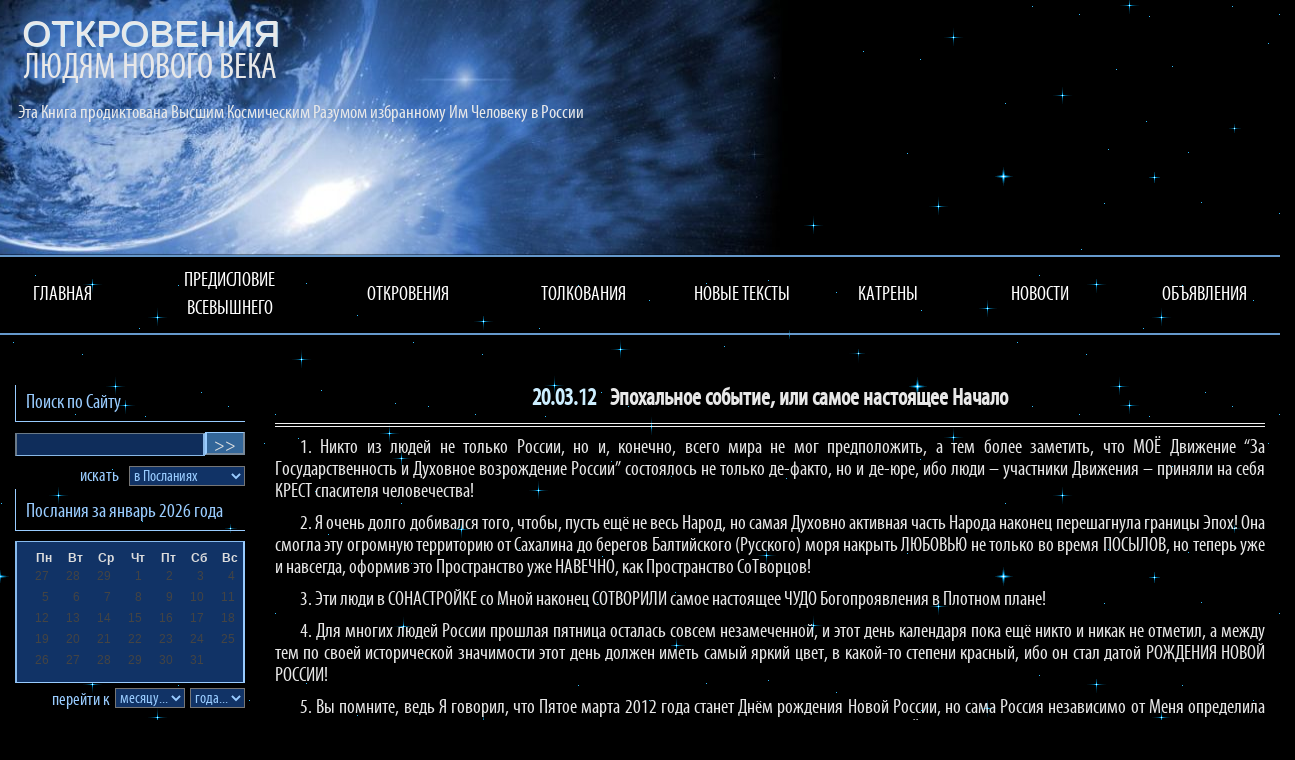

--- FILE ---
content_type: text/html
request_url: https://otkroveniya.info/2012/20.03.12.html
body_size: 12516
content:
<!DOCTYPE html>
<html lang="ru">
<head>
    <meta http-equiv="Content-Type" content="text/html; charset=UTF-8">
    <title>Откровения людям Нового века :: Эпохальное событие, или самое настоящее Начало</title>
    <meta name="viewport" content="width=device-width, initial-scale=1.0">
    <meta http-equiv="X-UA-Compatible" content="IE=edge" />
    <meta name="Robots" content="index,follow">
    <meta name="version" content="3.0.5.6">
    <meta name="Description" content="Прямое обращение Высшего Космического Разума (Господа Бога) к человечеству. Книга, записанная Леонидом Ивановичем Масловым.">
    <meta name="author" content="Маслов Леонид Иванович">
    <!-- <meta http-equiv="Cache-Control" content="no-cache">
    <meta http-equiv="Pragma" content="no-cache" /> -->
    <!-- Иконка -->
    <link rel="shortcut icon" href="/_content/BV/favicon.ico" type="image/x-icon">
    <!--Bootstrap 3-->
    <!--<link href="https://maxcdn.bootstrapcdn.com/bootstrap/3.3.7/css/bootstrap.min.css" rel="stylesheet" type="text/css" />-->
    <link rel="stylesheet" href="https://cdn.jsdelivr.net/npm/bootstrap@3.4.1/dist/css/bootstrap.min.css" crossorigin="anonymous" integrity="sha384-HSMxcRTRxnN+Bdg0JdbxYKrThecOKuH5zCYotlSAcp1+c8xmyTe9GYg1l9a69psu" />
<meta name="x-stylesheet-fallback-test" content="" class="sr-only" /><script>!function(a,b,c,d){var e,f=document,g=f.getElementsByTagName("SCRIPT"),h=g[g.length-1].previousElementSibling,i=f.defaultView&&f.defaultView.getComputedStyle?f.defaultView.getComputedStyle(h):h.currentStyle;if(i&&i[a]!==b)for(e=0;e<c.length;e++)f.write('<link href="'+c[e]+'" '+d+"/>")}("position","absolute",["/_content/BV/bootstrap.min.css"], "rel=\u0022stylesheet\u0022 crossorigin=\u0022anonymous\u0022 integrity=\u0022sha384-HSMxcRTRxnN\u002BBdg0JdbxYKrThecOKuH5zCYotlSAcp1\u002Bc8xmyTe9GYg1l9a69psu\u0022 ");</script>
    <!-- Date Picker
    <link href="~/_content/BV/plugins/datepicker/css/bootstrap-datepicker3.css" rel="stylesheet" type="text/css" /> -->
    <!--Изменённые СТИЛИ для шаблона
    <link rel="stylesheet" type="text/css" href="~/_content/BV/css/style.css?v=5">
    <link rel="stylesheet" type="text/css" href="/_content/BV/tooltipster.bundle.min.css" asp-append-version="true">
    <link rel="stylesheet" type="text/css" href="/_content/BV/tooltip-custom.css" asp-append-version="true"> -->
    <!-- минимизированный файл из bootstrap-datepicker3.css ie10-viewport-bug-workaround.css style.css -->
    <link rel="stylesheet" type="text/css" href="/_content/BV/site.min.css?v=ZPWbAA8beibJyd1rMiop2uqIGUSsiWYJMwUnCiUb6cs">
    <link rel="stylesheet" type="text/css" href="/_content/OTK/adv.min.css?v=8CUTQ1Nwo2s0WotKdnBR2RcVsLCzeOfC8mb2r4BpKs0">

    <!-- отключаем фоновое изображение "звёздное небо" -->


    <!-- RSS -->
    <link rel="alternate" type="application/rss+xml" title="ОТКРОВЕНИЯ ЛЮДЯМ НОВОГО ВЕКА" href="/rss.xml" />

</head>

<body>
    <div id="page" class="page">
        <!-- ШАПКА САЙТА -->
        <section id="top">
            <header>
                <div class="row container-fluid">
                    <div class="sm-container-header">
                        <div class="row header">
                                <div class="blagayavest">ОТКРОВЕНИЯ</div>
                                <div class="site-sub-name">ЛЮДЯМ НОВОГО ВЕКА</div>
                            <div class="col-md-6 col-md-offset-6 col-sm-8 col-sm-offset-4">
                                <!-- для планшетов и компьютеров выводим список "непрочитанное" в шапке сайта, для телефонов скрываем -->
                                <div class="col-md-6 col-sm-6 hidden-xs sm-unread-zindex"><div id="unreadBlock"></div></div>
                                <!--Для компьютеров выводим цитату, а для мобильных колонку с цитатой скрываем -->
                                <div class="col-md-6 col-sm-6 hidden-xs pull-right baner-quote"><div id="quoteBlock"></div></div>
                            </div> <!--col-md-6 -->
                            <div class="book">Эта Книга продиктована Высшим Космическим Разумом избранному Им Человеку в России</div>
                        </div>
                    </div> <!--/sm-container-header-->

                    <div class="row">
                        <div id="menublock">
<nav role="navigation" class="navbar navbar-inverse navbar-static-top top-menu">
    <!-- Кнопка меню для мобмльных устройств -->
    <div class="navbar-header small-menu">
        <div class="hidden-lg hidden-md hidden-sm col-xs-12">
            <div id="unreadBlockMobile"></div><!-- для телефонов выводим список "непрочитанное" на строке меню, для остальных скрываем -->
            <button class="navbar-toggle collapsed" type="button" data-toggle="collapse" data-target="#bs-navbar" aria-controls="bs-navbar" aria-expanded="false">
                <span class="sr-only">Разделы сайта</span>
                <span class="icon-bar"></span>
                <span class="icon-bar"></span>
                <span class="icon-bar"></span>
            </button>
        </div>
    </div>
    <!-- Ссылки меню для обычных устройств -->
    <div id="bs-navbar" class="collapse navbar-collapse">
        <ul class="nav nav-pills nav-justified top-menu-ul">
                    <li class=""><a href="/">ГЛАВНАЯ</a></li>
                    <li class=""><a>ПРЕДИСЛОВИЕ ВСЕВЫШНЕГО</a></li>
                    <li class=""><a>ОТКРОВЕНИЯ</a></li>
                    <li class=""><a href="/tolkovaniya.html">ТОЛКОВАНИЯ</a></li>
                    <li class=""><a href="/year.html">НОВЫЕ ТЕКСТЫ</a></li>
                    <li class=""><a href="/poems/year.html">КАТРЕНЫ</a></li>
                    <li class=""><a href="/intforum.html">НОВОСТИ</a></li>
                    <li class=""><a href="/novosti.html">ОБЪЯВЛЕНИЯ</a></li>
        </ul>
    </div>
</nav></div>
                    </div>
                </div><!--/container-->
            </header>
        </section><!-- //header section -->
        <!--КОНТЕНТ-->
        <section id="home" class="page_section">
            <div class="container-fluid">
                <div class="row">
                    <!-- ЛЕВАЯ КОЛОНКА: календарь, поиск, регистрация-->
                    


<div class="col-lg-3 col-md-3 col-sm-4 col-xs-12 large-monitor-left">
    <!--ПОИСК-->
    <div class="razdel">
        <h2><span id="spinner-search" style="display: none;"><img src="/_content/BV/img/spinner-min.gif" />&nbsp;&nbsp;</span>Поиск по Сайту</h2>
        <form action="/search/" id="searchForm" method="get" onsubmit="beforeSearch(event)" data-ajax="true" data-ajax-method="get" data-ajax-update=".page-main" data-ajax-loading="#spinner-search" data-ajax-success="successSearch" data-ajax-failure="failedSearch">
            <input name="FirstQuery" value="true" type="hidden">
            <div class="txt-blue" id="search">
                <div class="search-group">
                    <div class="input-search-group"><input class="srch" type="text" id="SearchString" name="SearchString" value=""> </div>
                    <div class="list-search-group"><input class="btn-search" id="s2" value="&gt;&gt;" type="submit"> </div>
                </div>
                <div class="clear"></div>
                <div>
                    <div class="where-search-block">
                        <select class="style-select where-search" data-val="true" data-val-required="The Where field is required." id="Where" name="Where"><option selected="selected" value="0">&#x432; &#x41F;&#x43E;&#x441;&#x43B;&#x430;&#x43D;&#x438;&#x44F;&#x445;</option>
<option value="1">&#x432; &#x41A;&#x430;&#x442;&#x440;&#x435;&#x43D;&#x430;&#x445;</option>
<option value="2">&#x432; &#x437;&#x430;&#x433;&#x43E;&#x43B;&#x43E;&#x432;&#x43A;&#x430;&#x445;</option>
<option value="3">&#x43F;&#x43E; &#x432;&#x441;&#x435;&#x43C;&#x443; &#x421;&#x430;&#x439;&#x442;&#x443;</option>
<option value="4">&#x43F;&#x43E; &#x434;&#x430;&#x442;&#x435;</option>
<option value="5">&#x432; &#x446;&#x438;&#x442;&#x430;&#x442;&#x430;&#x445;</option>
</select>
                    </div>
                    <div class="find txt-blue">искать</div>
                </div>
                <div id="advSearch" hidden>
                    <button class="btn btn-link collapsed" type="button" data-toggle="collapse" data-target="#collapseAdvSearch" aria-expanded="false" aria-controls="collapseAdvSearch" title="Расширенный поиск">
                        <span class="glyphicon glyphicon-chevron-down" aria-hidden="true" style="font-size: large; top: 3px"></span>
                    </button>
                    <div class="collapse" id="collapseAdvSearch" aria-expanded="false" style="height: 0px;">
                        <div class="well" style="background-color: transparent;">
                            <input type="checkbox" title="Точное совпадение с началом и окончанием слова" data-val="true" data-val-required="The IsFullWord field is required." id="IsFullWord" name="IsFullWord" value="true">&nbsp;&nbsp;полное совпадение<br>
                            <input type="checkbox" title="Точное совпадение с началом слова и любое окончание слова" data-val="true" data-val-required="The IsExactStart field is required." id="IsExactStart" name="IsExactStart" value="true">&nbsp;&nbsp;точное начало
                        </div>
                    </div>
                </div>
            </div>
        <input name="IsFullWord" type="hidden" value="false"><input name="IsExactStart" type="hidden" value="false"></form>
    </div>
    <!--КАЛЕНДАРЬ-->
    <!--<script>var minyear = 2008;</script>
    <script>var lastdaydict = [];</script>-->
    <div class="razdel">
        <h2>Послания за <span id="dmy"></span> года</h2>
        <div style="max-width: 270px;">
            <div id="datepicker" data-date="01-3-2012" class="kalendar"></div>
            <div class="select-poslan">
                <select id="year" class="style-select select-year" name="year" onchange="changeYear()">
                    <option selected="selected" value="-1">года...</option>
                        <option value="4">2008</option>
                        <option value="5">2009</option>
                        <option value="6">2010</option>
                        <option value="7">2011</option>
                        <option value="8">2012</option>
                        <option value="9">2013</option>
                        <option value="10">2014</option>
                        <option value="11">2015</option>
                        <option value="12">2016</option>
                        <option value="13">2017</option>
                        <option value="14">2018</option>
                        <option value="15">2019</option>
                        <option value="16">2020</option>
                        <option value="17">2021</option>
                        <option value="18">2022</option>
                        <option value="19">2023</option>
                        <option value="20">2024</option>
                        <option value="21">2025</option>
                </select>
                <select id="month" class="style-select select-month" name="month" onchange="changeMonth()">
                    <option selected="selected" value="-1">месяцу...</option>
                    <option value="1">Январь</option>
                    <option value="2">Февраль</option>
                    <option value="3">Март</option>
                    <option value="4">Апрель</option>
                    <option value="5">Май</option>
                    <option value="6">Июнь</option>
                    <option value="7">Июль</option>
                    <option value="8">Август</option>
                    <option value="9">Сентябрь</option>
                    <option value="10">Октябрь</option>
                    <option value="11">Ноябрь</option>
                    <option value="12">Декабрь</option>
                </select>
                <span id="goto" class="txt-blue goto">перейти к</span>
            </div>
        </div>
        <div class="clear"></div>
    </div>
    <div class="razdel">
        <h2>Кто на Сайте</h2>
        <div class="txt-blue lh-block">
            В данный момент на Сайте <span id="online"></span>
        </div>
    </div>

    <div class="clear"></div>


    <!--ПОСЫЛ-->
    <!--<script>var timeleft = -1;</script>
    <script>timeleft = ;</script>-->
    <div class="spinner razdel" style="padding-left: 90px;">
        <img src="/_content/BV/img/spinner.gif" />
    </div>
    <div id="timeleft" class="razdel hidden">
        <h2>Обратный отсчёт</h2>
        <div class="txt-blue lh-block">До момента Посыла на ЛЮБОВЬ и ДУХОВНОЕ ЕДИНЕНИЕ Народа Святой Руси осталось&nbsp; <span id="t" style="font-size:20px"></span></div>
    </div>

    <!-- Баннеры -->
    <div class="razdel">
    </div>

</div>	<!--Конец блока с календарём и поиском-->
                    <!--Центральная часть-->
                    <main>
                        <div class="col-lg-9 col-md-9 col-sm-8 col-xs-12 page-main large-monitor-center">

                            <!-- Шаблон вывода Послания или нескольких Посланий в один день -->





    <h1 class="page-title">
            <span class="date">20.03.12&nbsp;</span>
        Эпохальное событие, или самое настоящее Начало
    </h1>
<p>1. Никто из людей не только России, но и, конечно, всего мира не мог предположить, а тем более заметить, что МОЁ Движение “За Государственность и Духовное возрождение России” состоялось не только де-факто, но и де-юре, ибо люди – участники Движения – приняли на себя КРЕСТ спасителя человечества!</p>
<p>2. Я очень долго добивался того, чтобы, пусть ещё не весь Народ, но самая Духовно активная часть Народа наконец перешагнула границы Эпох! Она смогла эту огромную территорию от Сахалина до берегов Балтийского (Русского) моря накрыть ЛЮБОВЬЮ не только во время ПОСЫЛОВ, но теперь уже и навсегда, оформив это Пространство уже НАВЕЧНО, как Пространство СоТворцов!</p>
<p>3. Эти люди в СОНАСТРОЙКЕ со Мной наконец СОТВОРИЛИ самое настоящее ЧУДО Богопроявления в Плотном плане!</p>
<p>4. Для многих людей России прошлая пятница осталась совсем незамеченной, и этот день календаря пока ещё никто и никак не отметил, а между тем по своей исторической значимости этот день должен иметь самый яркий цвет, в какой-то степени красный, ибо он стал датой РОЖДЕНИЯ НОВОЙ РОССИИ!</p>
<p>5. Вы помните, ведь Я говорил, что Пятое марта 2012 года станет Днём рождения Новой России, но сама Россия независимо от Меня определила датой своего Рождения 16 марта 2012 года, и Я, ваш Творец, признавая за вами ПРАВО СВОБОДНОЙ ВОЛИ, должен буду согласиться, хотя бы потому, что это было абсолютно СВОБОДНОЕ волеизъявление 53 регионов страны!</p>
<p>6. Многое будет меняться в СВОБОДНОЙ ДУХОМ стране и очень быстро, ибо БЛАГАЯ весть о том, что РОССИЯ сама и добровольно приняла КРЕСТ Богоносца, теперь уже не только на Слова Создателя, но и на слова самой России, а самое главное, на слова Моего Движения!</p>
<p>7. Эти люди (СоТворцы) торжественно дали обет продвижения основ Божественной регулярности в своей стране, понимая всю сложность и неоднозначность своего выхода на сцену Новой истории человечества.</p>
<p>8. Обратите внимание на то, что произошло! Это событие никак нельзя считать или сравнивать с выходом людей на Болотную площадь или проспект Сахарова, ибо всё то, что произошло, гораздо серьёзнее и гораздо ответственнее!</p>
<p>9. Эти люди уже знают, что им делать, и их промысел уже подобен Промыслу Творца, а это значит, что СВОБОДНАЯ ВОЛЯ людей и ВОЛЯ Творца наконец совпали!</p>
<p>10. Теперь уже нет и не будет никакой альтернативы и Тьма должна будет уйти со сцены истории человечества, передав заглавную роль не просто России, а её “маленькому” человеку, выводя его на пьедестал спасителя человечества!</p>
<p>11. Повторяю: немногие пока осознают, что произошло в Новейшей истории человечества, но очень скоро все люди Планеты поймут, что ЧУДО было проявлено именно в России и что Со-Знание этого Народа преобразилось в одночасье, а это и есть эпохальное событие для всей Земли!</p>
<p>12. Теперь Я могу с твёрдой уверенностью сказать всему человечеству, что Планета СПАСЕНА и её СПАСИТЕЛЬ есть “маленький” человек России, который в СОНАСТРОЙКЕ с Творцом совершенно САМОстоятельно проявил ПРАВО СВОБОДНОЙ ВОЛИ и определил свой путь к Богу, как вектор центростремительных сил – сил Созидания и Творения, сил СВЕТА!</p>
<p>13. Действительно, теперь постепенно начнёт (с Моей Помощью) отстраиваться стратегия и тактика Моего Движения, которое скоро займёт определяющее положение на политическом и религиозном небосклоне не только России, но и всего Планетарного Пространства, и это станет ЕДИНОЙ религией ЗЕМЛИ – Религией СВЕТА и ЛЮБВИ, выводящей всех людей Планеты на уровень Со-Знания СоТворца!</p>
<p>14. Люди России миновали историческую точку НЕВОЗВРАТА и теперь приступают к реализации или материализации МОЕГО ПЛАНА по построению, сначала в России, основ Божественной регулярности, а значит, Власти Бога на Планете Земля!</p>
<p>15. Людям России должно прийти ОЗАРЕНИЕ исторической важности принятого ими решения, которое, с одной стороны, поднимает уровень Со-Знания “маленького” человека до уровня ХРИСТОСОЗНАНИЯ, а с другой – накладывает огромную ответственность передо Мной и перед цивилизацией за её будущее!</p>
<p>16. Люди России теперь просто обязаны понять и принять, что Знания, Мною дарованные, должны стать не просто идеологией человеческого Со-Знания, но ещё и вектором эволюции Со-Знания среди всех народов и народностей России, подтверждающим Единство на Духе, единство на Любви и на Вере!</p>
<p>17. Уникальность этого исторического момента связана ещё и с тем, что СОБОРНОСТЬ захватила все слои населения России и инициатива преображений проявляется не только сверху, но и, что самое главное, СНИЗУ, а это есть свидетельство СВОБОДЫ Божественного озарения!</p>
<p>18. Действительно, прозрение и озарение становятся в обществе основными факторами созидания, которые будут сопровождать проникновение Моих Знаний в Со-Знание людей во всех уголках страны!</p>
<p>19. Люди наконец увидели не только путь к Свету, они увидели и почувствовали, что человеческий промысел может соответствовать ПРОМЫСЛУ Творца!</p>
<p>20. Это значит, что люди, пройдя улицы городов России, поняли, что они все вместе и каждый в отдельности ЕСТЬ БОГИ, способные сотворить Пространство высшей справедливости или, иными словами, способные сотворить Новую Божественную регулярность, по своей структуре подобную Мирозданию!</p>
<p>21. Напоминаю, что людское многообразие есть проявленная ВОЛЯ Творца, а это значит, что вы все есть действительно БОГИ, которые начали выстраивать ПИРАМИДУ Мироздания, понимая, что спасение человечества с наименьшими потерями есть ПРОМЫСЕЛ БОГОВ, есть Прозрение и Озарение!</p>
<p>22. Уже больше не будет Болотной площади или проспекта Сахарова, но есть огромная территория страны незаходящего солнца, которая этой весной вдохнула в себя СВОБОДУ ВОЛЕИЗЪЯВЛЕНИЯ, а значит, приняла свой КРЕСТ не только СПАСИТЕЛЯ человечества, но и строителя Новой России, в которой будет царствовать только Свободный ДУХ и ничего кроме Свободного ДУХА!</p>
<p>23. Осознайте случившееся, а Я дам людям некоторое время для прозрения, и начните вместе со Мной выстраивать Новые отношения, которые несут собой стабильность – покой вечного движения, а значит, Богодержавие!</p>
<p>24. Поверьте Мне, нет никакой притянутости в Моих Словах, ибо они есть ИСТИНА, а Истина для людей есть Бог, есть, в конце концов, сами люди, являющиеся фрактальным подобием Творца, Моим проявленным планом!</p>
<p>25. Пожалуйста, осознайте свою прямую сопричастность Богу, Моему ПРОМЫСЛУ, и тогда придёт людям истинное ОЗАРЕНИЕ, а значит, истинная ПЕРВОЛЮБОВЬ и истинная ВЕРА!</p>
<p>26. С 16 марта 2012 года с территории России начинается шествие по Планете сил Созидания, которое уже никогда не может быть остановлено ни одной из ветвей уходящей в прошлое человеческой власти, хотя бы потому, что это шествие – ПРОМЫСЕЛ Творца!</p>
<p>27. Мы – Народ России и Я, ваш Творец, – начинаем вместе писать Новую историю человечества, и вместо декларирования красивых слов МЫ вместе должны приступить к реальному ПРОМЫСЛУ, который на ближайшие 26000 лет станет основным смыслом жизни Высших проявлений Творца!</p>
    <div class="page-title page-top-next">
            <a href="#top" onclick="window.scroll(0,0); return false" class="blue-link-pagination">В начало страницы</a>
                <img src="/_content/BV/img/star.gif" height="15" hspace="10" width="15">
                <a href="/2012/27.03.12.html" class="blue-link-pagination">&#x41D;&#x430; &#x441;&#x43B;&#x435;&#x434;&#x443;&#x44E;&#x449;&#x443;&#x44E; &#x441;&#x442;&#x440;&#x430;&#x43D;&#x438;&#x446;&#x443;</a>
    </div>
    <div class="col-md-6 col-sm-6 col-xs-12 version-print">
        <a href="/print/2012/20.03.12.html" target="_blank" class="blue-link-version-print">Версия для печати</a>
    </div>
    <div class="col-md-6 col-sm-6 col-xs-12 post-link">
        <a href="/2012/20.03.12.html" target="_blank" class="blue-link-post">Постоянная ссылка</a>
    </div>


                            <div class="modal fade" id="mainModal" tabindex="-1" role="dialog" aria-labelledby="mySmallModalLabel">
                                <div class="modal-dialog modal-sm" role="document">
                                    <div class="modal-content" style="background-color: #303030; border: 1px solid #444; border-radius: 0px;">
                                        <div class="modal-header" style="padding: 5px 5px 5px 15px;">
                                            <button type="button" class="close" style="opacity: .7;" data-dismiss="modal" aria-label="Close"><span aria-hidden="true" style="color:white;">&times;</span></button>
                                            <h4 class="modal-title"></h4>
                                        </div>
                                        <div class="modal-body" style="color:white;"></div>
                                        <div class="modal-footer">
                                            <button type="button" class="btn btn-default" id="btn-modal-cancel" data-dismiss="modal">Отмена</button>
                                            <button type="button" class="btn btn-primary" id="btn-modal-allow">Разрешить</button>
                                        </div>
                                    </div>
                                </div>
                            </div>

                        </div><!--/центральная часть-->
                    </main>
                </div><!--/row-->
            </div><!--/container-->
        </section><!-- //main section -->
        <!--ФУТЕР-->
        <footer class="blok-footer">
    <div class="container-fluid">
        <div class="row">
            <div class="col-lg-9 col-md-9 col-sm-8 col-xs-12 col-lg-offset-260 col-md-offset-3 col-sm-offset-4 large-monitor-center">
                <p class="copyright">Copyright © <a href="mailto:maslovli@yandex.ru">Leonid Maslov</a> 2004-2025<br>При копировании материалов с Сайта <a href="/">ссылка на Первоисточник</a> обязательна.</p>

                <div class="blok-metrik">
                    <a href="https://top.mail.ru/jump?from=979831" target="_blank"><img src="https://top-fwz1.mail.ru/counter?id=979831;t=56" width="88" height="31" border="0"></a>

                    <!--<a href="//stat.top100.rambler.ru/projects/1822140/report/today" target="_blank"><img src="//counter.rambler.ru/top100.cnt?1822140" width="88" height="31" border="0"></a>-->
                </div>
            </div>
        </div><!--/row-->
    </div><!--/container-->
    <!-- Yandex.Metrika counter -->
    <script type="text/javascript" >
       (function(m,e,t,r,i,k,a){m[i]=m[i]||function(){(m[i].a=m[i].a||[]).push(arguments)};
       m[i].l=1*new Date();
       for (var j = 0; j < document.scripts.length; j++) {if (document.scripts[j].src === r) { return; }}
       k=e.createElement(t),a=e.getElementsByTagName(t)[0],k.async=1,k.src=r,a.parentNode.insertBefore(k,a)})
       (window, document, "script", "https://mc.yandex.ru/metrika/tag.js", "ym");

       ym(97388068, "init", {
            clickmap:true,
            trackLinks:true,
            accurateTrackBounce:true
       });
    </script>
    <noscript><div><img src="https://mc.yandex.ru/watch/97388068" style="position:absolute; left:-9999px;" alt="" /></div></noscript>
    <!-- /Yandex.Metrika counter -->    
</footer><!--/footer-->


    </div><!-- end #page -->
    <!-- jQuery 2.1.4 -->
    <!--<script src="https://cdnjs.cloudflare.com/ajax/libs/jquery/2.1.4/jquery.min.js" type="text/javascript"></script>-->
    <script src="https://code.jquery.com/jquery-2.1.4.min.js" integrity="sha256-8WqyJLuWKRBVhxXIL1jBDD7SDxU936oZkCnxQbWwJVw=" crossorigin="anonymous">
    </script>
<script>(window.jQuery||document.write("\u003Cscript src=\u0022/_content/BV/plugins/jQuery/jQuery-2.1.4.min.js\u0022 integrity=\u0022sha256-8WqyJLuWKRBVhxXIL1jBDD7SDxU936oZkCnxQbWwJVw=\u0022 crossorigin=\u0022anonymous\u0022\u003E\u003C/script\u003E"));</script>
    <!--Bootstrap 3-->
    <!--<script src="https://maxcdn.bootstrapcdn.com/bootstrap/3.3.7/js/bootstrap.min.js" type="text/javascript"></script>-->
    <script src="https://cdn.jsdelivr.net/npm/bootstrap@3.4.1/dist/js/bootstrap.min.js" crossorigin="anonymous" integrity="sha384-aJ21OjlMXNL5UyIl/XNwTMqvzeRMZH2w8c5cRVpzpU8Y5bApTppSuUkhZXN0VxHd">
    </script>
<script>(window.jQuery && window.jQuery.fn && window.jQuery.fn.modal||document.write("\u003Cscript src=\u0022/_content/BV/bootstrap.min.js\u0022 crossorigin=\u0022anonymous\u0022 integrity=\u0022sha384-aJ21OjlMXNL5UyIl/XNwTMqvzeRMZH2w8c5cRVpzpU8Y5bApTppSuUkhZXN0VxHd\u0022\u003E\u003C/script\u003E"));</script>
    <!--  Для корректного отображения IE
    <script type="text/javascript" src="https://cdnjs.cloudflare.com/ajax/libs/html5shiv/3.7.3/html5shiv.min.js"></script> -->
    <!-- Syncfusion Essential JS 2 Scripts
    <script src="https://cdn.syncfusion.com/ej2/dist/ej2.min.js"></script> -->

    <!--<script src="~/_content/BV/bootstrap/js/validator.min.js"></script>-->
    <!-- datepicker
    <script src="~/_content/BV/plugins/datepicker/js/bootstrap-datepicker.js?v=1" type="text/javascript"></script>
    <script src="~/_content/BV/plugins/datepicker/locales/bootstrap-datepicker.ru.min.js" type="text/javascript"></script> -->
    <!--<script src="~/_content/BV/js/datepicker.js" asp-append-version="true" type="text/javascript"></script>
    <script src="~/_content/BV/js/app.js" asp-append-version="true" type="text/javascript"></script>-->
    <!--<script type="text/javascript" src="/_content/BV/tooltipster.bundle.min.js" asp-append-version="true"></script>-->
    <!-- для push-уведомлений
    <script src="https://www.gstatic.com/firebasejs/8.6.7/firebase-app.js"></script>
    <script src="https://www.gstatic.com/firebasejs/8.6.7/firebase-messaging.js"></script>
    <script type="text/javascript" src="/_content/BV/js/push.js" asp-append-version="true"></script> -->

    <script type="text/javascript" src="/_content/BV/site.min.js?v=x-rc8HN6ds0qKNFI1MP5fnCZBtPiZGJXd0StqdbdXAU"></script>

    

    <script>
        var diff = Math.abs((new Date()) - (new Date('2025-06-03T01:29:24+03:00'))); // время загрузки страницы (разница времени сервера и клиента)
        var servTime = new Date('2025-06-03T01:29:24+03:00'); // время на сервере
        var minyear = 2008;
        var fileCalendar = '2012-3';
        var ajaxHost = '';
    </script>
    
</body>
</html>
